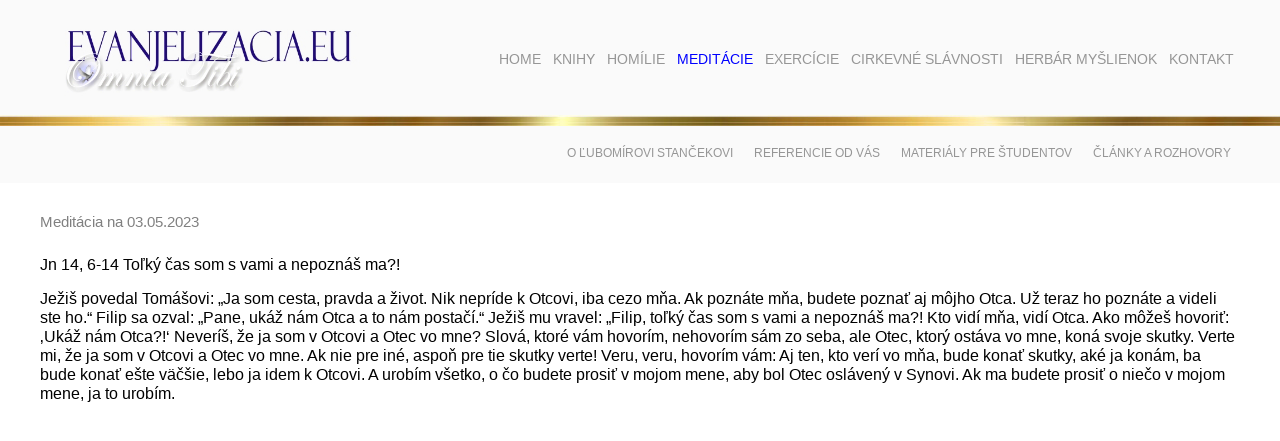

--- FILE ---
content_type: text/html; charset=windows-1250
request_url: https://www.evanjelizacia.eu/?name=rok-2022-2023&page=63&meditacia=2023-05-03
body_size: 3342
content:
<!DOCTYPE html>

<html>
<head>
	<title>Rok 2022/2023 | Inšpirácie pre duchovný rast</title>
	<meta http-equiv="Content-Type" content="text/html; charset=windows-1250" />
	<meta name="description" content="Pozrite si rubriku: Rok 2022/2023 na stránke: www.evanjelizacia.eu." lang="sk" />
	<meta name="keywords" content="homília, homílie, kázeň, kázne, stanček, meditácia, meditácie, zamyslenia, zamyslenie, evanjelizacia, exercície, kňaz, katolík, knihy, filmy, divadlá, prednášky, evanjelizačné články, myšlienky, herbár, Ježiš, Boh, duchovný život, spiritualita, hriech, život, smrť, láska" lang="sk" />

	<meta property="og:locale" content="sk_SK" />
	<meta property="og:type" content="website" />
	<meta property="og:title" content="Rok 2022/2023 | Inšpirácie pre duchovný rast" />
	<meta property="og:description" content="Pozrite si rubriku: Rok 2022/2023 na stránke: www.evanjelizacia.eu." />
	<meta property="og:url" content="http://www.evanjelizacia.eu/?name=rok-2022-2023&page=63&meditacia=2023-05-03" />
	<meta property="og:site_name" content="Stále aktuálne Božie slovo na každý deň." />
	<meta property="og:image" content="" />

	<link rel="stylesheet" type="text/css" href="https://www.evanjelizacia.eu/style_frame.css" />
	<link rel="stylesheet" type="text/css" href="https://www.evanjelizacia.eu/!modul/_js/lightbox2/css/lightbox.css" media="screen" />	
	<link rel="stylesheet" type="text/css" href="https://www.evanjelizacia.eu/!modul/_js/lightbox/css/jquery.lightbox-0.5.css" media="screen" />		
		
	<script type="text/javascript" src="https://www.evanjelizacia.eu/!modul/_js/jquery-1.4.4.min.js"></script>
	<script type="text/javascript" src="https://www.evanjelizacia.eu/!modul/_js/lightbox/js/jquery.lightbox-0.5.js"></script>
	<script type="text/javascript" src="https://www.evanjelizacia.eu/!modul/_js/media/jquery.media.js"></script>
	<script type="text/javascript" src="https://www.evanjelizacia.eu/!modul/_js/media/jquery.metadata.js"></script>
	<script type="text/javascript" src="https://www.evanjelizacia.eu/!modul/_js/web.js"></script>
</head>

<body>

<div id="header">
	<div class="container">
		<div id="logo">
			<a href="https://www.evanjelizacia.eu/?name=home&page=1" title="Úvod"><img src="https://www.evanjelizacia.eu/pic/logo-evanjelizacia-eu.jpg" alt="Logo" /></a>
		</div>
		<div id="menu-top">
			<ul>
			<li><a  href="?name=home&amp;page=1" title="Home">Home</a></li>
			<li><a  href="?name=knihy&amp;page=4" title="Knihy">Knihy</a>
				<ul>
				<li><a href="?name=homilie&amp;page=11" title="Homílie">Homílie</a></li>
				<li><a href="?name=vedecke&amp;page=13" title="Vedecké">Vedecké</a></li>
				<li><a href="?name=romany&amp;page=14" title="Romány">Romány</a></li>
				<li><a href="?name=zborniky-a-clanky&amp;page=12" title="Zborníky a články">Zborníky a články</a></li>
				</ul>
			</li>
			<li><a  href="?name=homilie&amp;page=5" title="Homílie">Homílie</a>
				<ul>
				<li><a href="?name=rok-a&amp;page=15" title="Rok A">Rok A</a></li>
				<li><a href="?name=rok-b&amp;page=16" title="Rok B">Rok B</a></li>
				<li><a href="?name=rok-c&amp;page=17" title="Rok C">Rok C</a></li>
				<li><a href="?name=tematicke&amp;page=18" title="Tematické">Tematické</a></li>
				</ul>
			</li>
			<li><a id="current" href="?name=meditacie&amp;page=6" title="Meditácie">Meditácie</a>
				<ul>
				<li><a href="?name=meditacia-na-dnes&amp;page=20" title="Meditácia na dnes">Meditácia na dnes</a></li>
				<li><a href="?name=rok-2022-2023&amp;page=63" title="Rok 2022/2023">Rok 2022/2023</a></li>
				<li><a href="?name=rok-2021-2022&amp;page=61" title="Rok 2021/2022">Rok 2021/2022</a></li>
				<li><a href="?name=rok-2020-2021&amp;page=60" title="Rok 2020/2021">Rok 2020/2021</a></li>
				<li><a href="?name=rok-2019-2020&amp;page=59" title="Rok 2019/2020">Rok 2019/2020</a></li>
				<li><a href="?name=rok-2018-2019&amp;page=58" title="Rok 2018/2019">Rok 2018/2019</a></li>
				<li><a href="?name=rok-2017-2018&amp;page=57" title="Rok 2017/2018">Rok 2017/2018</a></li>
				<li><a href="?name=rok-2016-2017&amp;page=55" title="Rok 2016/2017">Rok 2016/2017</a></li>
				<li><a href="?name=rok-2015-2016&amp;page=53" title="Rok 2015/2016">Rok 2015/2016</a></li>
				<li><a href="?name=rok-2014-2015&amp;page=52" title="Rok 2014/2015">Rok 2014/2015</a></li>
				<li><a href="?name=rok-2013-2014&amp;page=46" title="Rok 2013/2014">Rok 2013/2014</a></li>
				<li><a href="?name=rok-2012-2013-so-svatymi&amp;page=21" title="Rok 2012/2013 so svätými">Rok 2012/2013 so svätými</a></li>
				<li><a href="?name=rok-2011-2012&amp;page=19" title="Rok 2011/2012">Rok 2011/2012</a></li>
				<li><a href="?name=rok-2010-2011&amp;page=31" title="Rok 2010/2011">Rok 2010/2011</a></li>
				<li><a href="?name=rok-2009-2010&amp;page=38" title="Rok 2009/2010">Rok 2009/2010</a></li>
				<li><a href="?name=rok-2008-2009&amp;page=36" title="Rok 2008/2009">Rok 2008/2009</a></li>
				<li><a href="?name=rok-2007-2008&amp;page=32" title="Rok 2007/2008">Rok 2007/2008</a></li>
				<li><a href="?name=rok-2006-2007&amp;page=39" title="Rok 2006/2007">Rok 2006/2007</a></li>
				<li><a href="?name=sviatky-v-liturgickom-roku&amp;page=33" title="Sviatky v liturgickom roku">Sviatky v liturgickom roku</a></li>
				<li><a href="?name=zoznam-evanjelii&amp;page=47" title="Zoznam evanjelií">Zoznam evanjelií</a></li>
				</ul>
			</li>
			<li><a  href="?name=exercicie&amp;page=7" title="Exercície">Exercície</a>
				<ul>
				<li><a href="?name=reholnym-sestram&amp;page=22" title="Rehoľným sestrám">Rehoľným sestrám</a></li>
				<li><a href="?name=biskupom-a-knazom&amp;page=35" title="Biskupom a kňazom">Biskupom a kňazom</a></li>
				<li><a href="?name=laikom&amp;page=23" title="Laikom">Laikom</a></li>
				</ul>
			</li>
			<li><a  href="?name=cirkevne-slavnosti&amp;page=8" title="Cirkevné slávnosti">Cirkevné slávnosti</a>
				<ul>
				<li><a href="?name=divadla&amp;page=24" title="Divadlá">Divadlá</a></li>
				<li><a href="?name=historicke-udalosti&amp;page=25" title="Historické udalosti">Historické udalosti</a></li>
				</ul>
			</li>
			<li><a  href="?name=herbar-myslienok&amp;page=9" title="Herbár myšlienok">Herbár myšlienok</a>
				<ul>
				<li><a href="?name=herbar-myslienok-l-s-2-&amp;page=40" title="Herbár myšlienok Ľ. S. 2.">Herbár myšlienok Ľ. S. 2.</a></li>
				<li><a href="?name=herbar-myslienok-l-s-3-&amp;page=42" title="Herbár myšlienok Ľ. S. 3.">Herbár myšlienok Ľ. S. 3.</a></li>
				<li><a href="?name=herbar-myslienok-l-s-4-&amp;page=43" title="Herbár myšlienok Ľ. S. 4.">Herbár myšlienok Ľ. S. 4.</a></li>
				<li><a href="?name=herbar-myslienok-l-s-5-&amp;page=44" title="Herbár myšlienok Ľ. S. 5.">Herbár myšlienok Ľ. S. 5.</a></li>
				<li><a href="?name=herbar-myslienok-l-s-6-&amp;page=49" title="Herbár myšlienok Ľ. S. 6.">Herbár myšlienok Ľ. S. 6.</a></li>
				<li><a href="?name=herbar-myslienok-l-s-7-&amp;page=50" title="Herbár myšlienok Ľ. S. 7.">Herbár myšlienok Ľ. S. 7.</a></li>
				<li><a href="?name=herbar-myslienok-l-s-8-&amp;page=51" title="Herbár myšlienok Ľ. S. 8.">Herbár myšlienok Ľ. S. 8.</a></li>
				<li><a href="?name=herbar-myslienok-ls-9-12-&amp;page=54" title="Herbár myšlienok ĽS 9.-12.">Herbár myšlienok ĽS 9.-12.</a></li>
				</ul>
			</li>
			<li><a  href="?name=kontakt&amp;page=26" title="Kontakt">Kontakt</a></li>
		</ul>	
		</div>
		<div class="fix"></div>
	</div>
</div>

<div id="content">
		<div id="menu-content">
		<div class="containerr">
			<ul>
				<li><a href="?go=lubomir-stancek" title="O Ľubomírovi Stančekovi">O Ľubomírovi Stančekovi</a></li>
				<li><a href="?go=referencie-od-vas" title="Referencie od vás">Referencie od vás</a></li>
				<li><a href="?go=materialy-pre-studentov" title=">Materiály pre študentov">Materiály pre študentov</a></li>
				<!--<li><a href="?go=uzitocne-odkazy" title="Užitočné odkazy">Užitočné odkazy</a></li>-->
				<li><a href="?go=clanky-a-rozhovory" title="Články a rozhovory">Články a rozhovory</a></li>
			</ul>
		</div>
	</div>
			
	<div class="container">
		<h1 class="meditacie" style="margin-left: 0px">Meditácia na 03.05.2023</h1>
<p><span style="font-size: 12pt;">Jn 14, 6-14 Toľký čas som s vami a nepoznáš ma?!</span></p>
<p><span style="font-size: 12pt;">Ježiš povedal Tomášovi: „Ja som cesta, pravda a život. Nik nepríde k Otcovi, iba cezo mňa. Ak poznáte mňa, budete poznať aj môjho Otca. Už teraz ho poznáte a videli ste ho.“ Filip sa ozval: „Pane, ukáž nám Otca a to nám postačí.“ Ježiš mu vravel: „Filip, toľký čas som s vami a nepoznáš ma?! Kto vidí mňa, vidí Otca. Ako môžeš hovoriť: ‚Ukáž nám Otca?!‘ Neveríš, že ja som v Otcovi a Otec vo mne? Slová, ktoré vám hovorím, nehovorím sám zo seba, ale Otec, ktorý ostáva vo mne, koná svoje skutky. Verte mi, že ja som v Otcovi a Otec vo mne. Ak nie pre iné, aspoň pre tie skutky verte! Veru, veru, hovorím vám: Aj ten, kto verí vo mňa, bude konať skutky, aké ja konám, ba bude konať ešte väčšie, lebo ja idem k Otcovi. A urobím všetko, o čo budete prosiť v mojom mene, aby bol Otec oslávený v Synovi. Ak ma budete prosiť o niečo v mojom mene, ja to urobím.</span></p>
<p><span style="font-size: 12pt;"><iframe src="//www.youtube.com/embed/84lYlKmIJQc" width="597" height="350"></iframe> <iframe src="//www.youtube.com/embed/O9Y9edU53E8" width="597" height="350"></iframe></span></p>
<p> </p>
<p> </p>
<p><span style="font-size: 12pt;">1 Kor 15, 1-8 Pán sa zjavil Jakubovi a potom všetkým apoštolom</span></p>
<p><span style="font-size: 12pt;">Bratia, pripomínam vám evanjelium, ktoré som vám hlásal a vy ste ho prijali, zotrvávate v ňom a prostredníctvom neho dosahujete spásu, ak sa ho držíte tak, ako som vám ho hlásal, ibaže by ste boli nadarmo uverili. Odovzdal som vám predovšetkým to, čo som aj ja prijal: že Kristus zomrel za naše hriechy podľa Písem; že bol pochovaný a že bol tretieho dňa vzkriesený podľa Písem, že sa zjavil Kéfasovi a potom Dvanástim. Potom sa zjavil viac ako päťsto bratom naraz; väčšina z nich žije doteraz, niektorí už zosnuli. Potom sa zjavil Jakubovi a potom všetkým apoštolom a poslednému zo všetkých, ako nedochôdčaťu, zjavil sa aj mne.</span></p>	</div>	
</div>

<div id="footer">
	<div class="container">	
		&copy; 2012 - 2026 <b>ĽUBOMÍR STANČEK</b>, projected & designed by <b>JÚLIA KUBICOVÁ</b>, stránka bola vytvorená firmou <a href="http://www.grandcom.sk" target="_blank" title="GRANDCOM"><b>GRANDCOM</b></a>	
	</div>
</div>


<script type="text/javascript">
  var _gaq = _gaq || [];
  _gaq.push(['_setAccount', 'UA-29547243-1']);
  _gaq.push(['_trackPageview']);

  (function() {
    var ga = document.createElement('script'); ga.type = 'text/javascript'; ga.async = true;
    ga.src = ('https:' == document.location.protocol ? 'https://ssl' : 'http://www') + '.google-analytics.com/ga.js';
    var s = document.getElementsByTagName('script')[0]; s.parentNode.insertBefore(ga, s);
  })();
</script>


</body>
</html>
